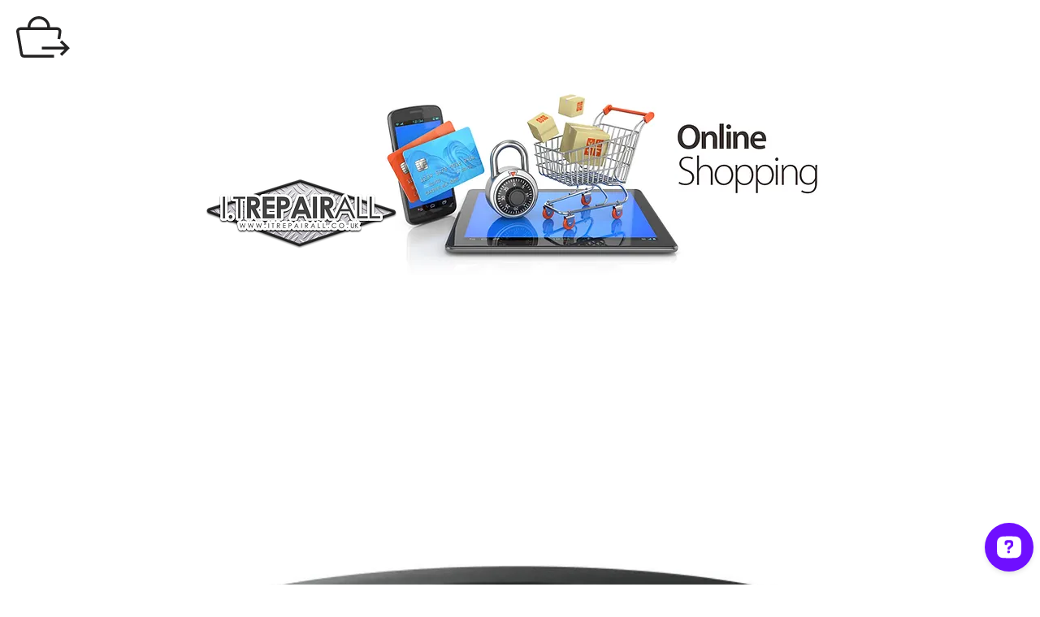

--- FILE ---
content_type: text/html
request_url: https://cdn.openwidget.com/widget/openwidget.html?embedded=1&widget_version=3&organization_id=e718b43d-bc52-45a9-9be2-8e6a3ff49f10&use_parent_storage=1&x-region=
body_size: 424
content:
<!DOCTYPE html><html lang="en"><head><meta charset="utf-8"><meta name="viewport" content="width=device-width,initial-scale=1,shrink-to-fit=no"><meta name="google" value="notranslate"><title>OpenWidget</title><style>body{font-family:system-ui,'Segoe UI',Roboto,Helvetica,Arial,sans-serif,'Apple Color Emoji','Segoe UI Emoji','Segoe UI Symbol';padding:0;margin:0;overflow:hidden;-webkit-text-size-adjust:100%}</style><script type="module" crossorigin src="https://cdn.openwidget.com/widget/static/js/openwidget.XIfxpZ13.js"></script></head><body><noscript>You need to enable JavaScript to run this app.</noscript><div id="root" style="width:100%;height:100%"></div></body></html>

--- FILE ---
content_type: application/javascript; charset=UTF-8
request_url: https://api.livechatinc.com/v3.6/customer/action/get_dynamic_configuration?x-region=us-south1&license_id=18099999&client_id=c5e4f61e1a6c3b1521b541bc5c5a2ac5&url=https%3A%2F%2Fwww.itrepairall.co.uk%2Fproduct-page%2Fsamsung-original-fast-charge-wireless-charger-pad-for-qi-phones&implementation_type=ow-wix&jsonp=__9r4e2sf6rm
body_size: 47
content:
__9r4e2sf6rm({"organization_id":"e718b43d-bc52-45a9-9be2-8e6a3ff49f10","livechat_active":false,"default_widget":"openwidget"});